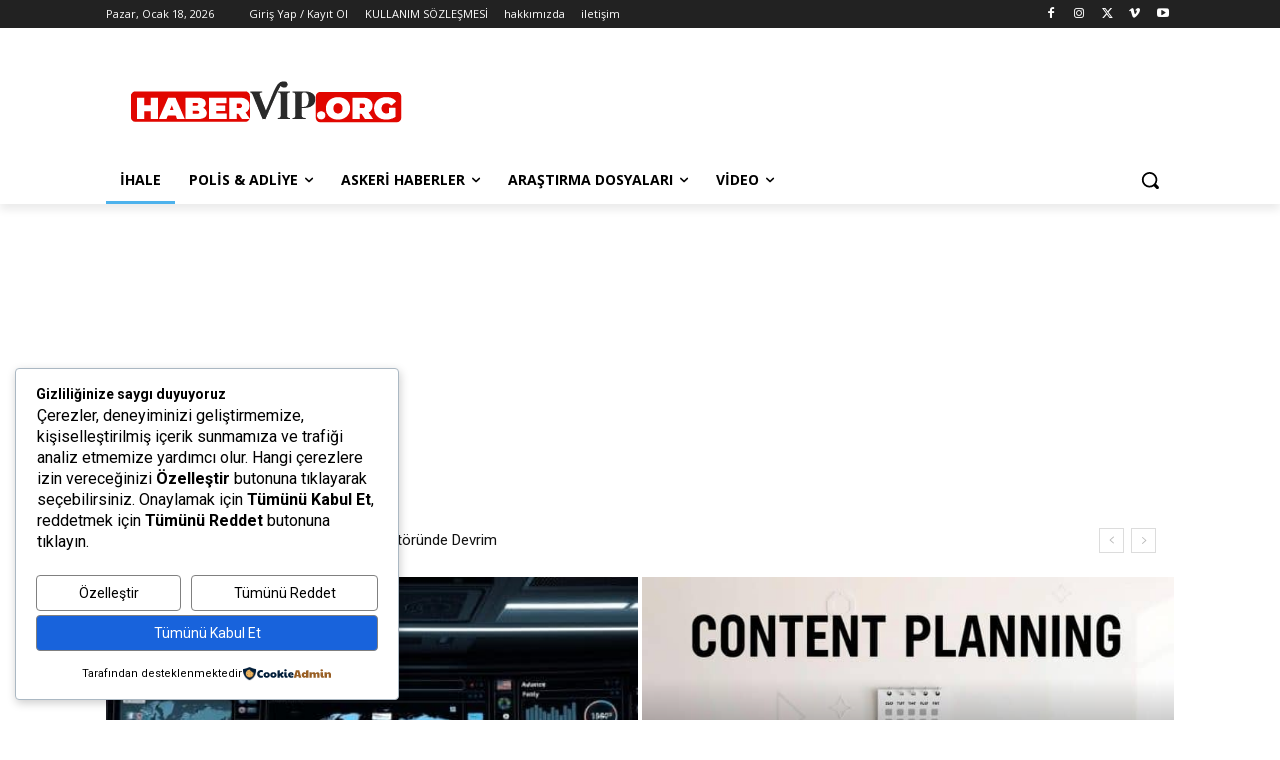

--- FILE ---
content_type: text/html; charset=utf-8
request_url: https://www.google.com/recaptcha/api2/aframe
body_size: 265
content:
<!DOCTYPE HTML><html><head><meta http-equiv="content-type" content="text/html; charset=UTF-8"></head><body><script nonce="h545i0L6y9OisQgA81HOyg">/** Anti-fraud and anti-abuse applications only. See google.com/recaptcha */ try{var clients={'sodar':'https://pagead2.googlesyndication.com/pagead/sodar?'};window.addEventListener("message",function(a){try{if(a.source===window.parent){var b=JSON.parse(a.data);var c=clients[b['id']];if(c){var d=document.createElement('img');d.src=c+b['params']+'&rc='+(localStorage.getItem("rc::a")?sessionStorage.getItem("rc::b"):"");window.document.body.appendChild(d);sessionStorage.setItem("rc::e",parseInt(sessionStorage.getItem("rc::e")||0)+1);localStorage.setItem("rc::h",'1768780446412');}}}catch(b){}});window.parent.postMessage("_grecaptcha_ready", "*");}catch(b){}</script></body></html>

--- FILE ---
content_type: text/javascript; charset=UTF-8
request_url: https://www.habervip.org/wp-content/cache/min/1/wp-content/plugins/cookieadmin-pro/assets/js/consent.js?ver=1768667290
body_size: 82
content:
function cookieadmin_pro_set_consent(prefrenc,days){const data='action=cookieadmin_pro_ajax_handler&cookieadmin_act=save_consent'+'&cookieadmin_pro_security='+encodeURIComponent(cookieadmin_pro_vars.nonce)+'&cookieadmin_preference='+encodeURIComponent(JSON.stringify(Object.keys(prefrenc)));let payload=data;if(cookieadmin_is_obj(cookieadmin_is_consent)&&!!cookieadmin_is_consent.consent){payload+='&cookieadmin_consent_id='+cookieadmin_is_consent.consent}
const xhttp=new XMLHttpRequest();xhttp.open("POST",cookieadmin_pro_vars.ajax_url,!0);xhttp.setRequestHeader('Content-Type','application/x-www-form-urlencoded; charset=UTF-8');xhttp.onload=function(){if(this.status===200){try{const parsed=JSON.parse(this.responseText);if(parsed.success&&parsed.data&&parsed.data.response){cookieadmin_save_consent_cookie(prefrenc,days,parsed.data.response)}}catch(e){console.error("Invalid JSON response:",e)}}};xhttp.onerror=function(){console.error("AJAX request failed")};xhttp.send(payload);return!0}